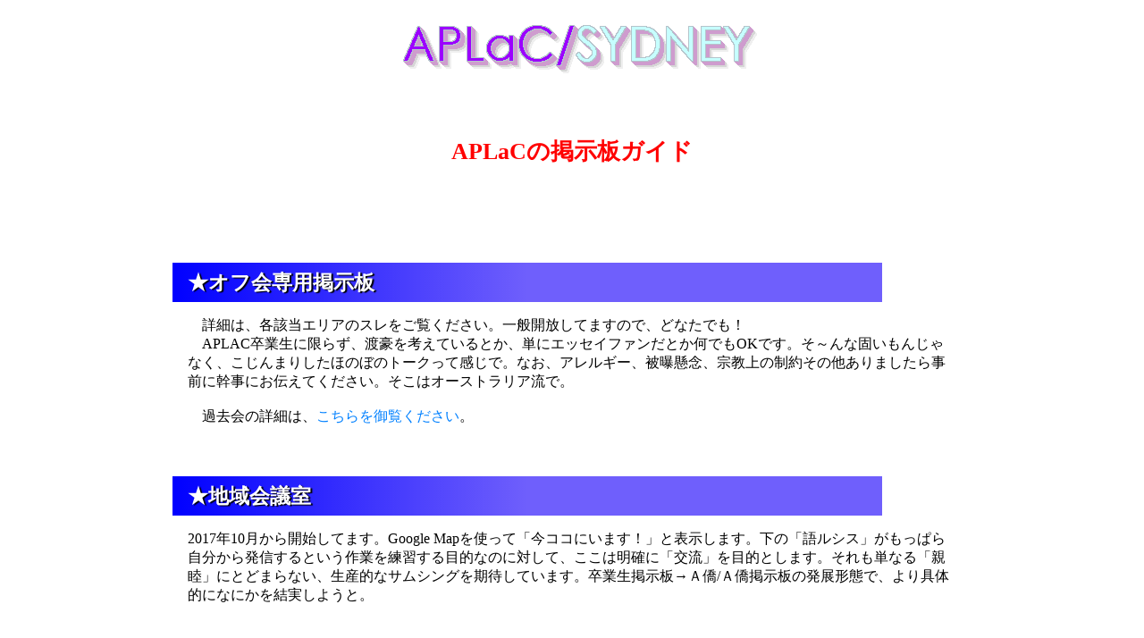

--- FILE ---
content_type: text/html
request_url: https://aplac.net/keijiban.html
body_size: 5044
content:
<!DOCTYPE html>
<HTML lang="ja">
<HEAD>
<Meta http-equiv="Content-Type" content="text/html; charset=Shift_JIS">
<meta name="verify-v1" content="Cr7d04tQ0BbCx4f21p2x42nrKGG4yeZy3tFWxroXRwk=" />
<TITLE>APLaCの掲示板ガイド</TITLE>
<META name="description" content="APLaCにたくさんある掲示板の解説です。"> 
<META name="keywords" content="">
<META NAME="Date.Modified" CONTENT="2018/02/13">
<LINK REL="SHORTCUT ICON" HREF="favicon.ico"> 
<META http-equiv="Content-Style-Type" content="text/css">
<link rel="canonical" href="https://aplac.net" />
<meta property="og:description" content="オーストラリア、シドニーの現地生活、ワーホリ、留学、移住情報" />
<meta property="fb:app_id" content="1201243389976858" />
<meta name="viewport" content="width=device-width, initial-scale=1">
<link rel="stylesheet" href="menu.css" type="text/css" />

<style type="text/css">
<!--
a { text-decoration: none;}
A:hover {color: #0000ff; text-decoration: underline}
a:hover {background-color:#0000a0;}
A:link { color: #0080ff;}
A:visited { color:#9e567d;}
h1 {font-size:160%; font-weight:bold; color:#ff0000; line-height:115%;width;70%;}

h2 {font-size:120%; color:#ffffff;
background-color:#0000ff;
background: linear-gradient(to left ,#6f5ffc 50%,#0000ff);
text-shadow:2px 1px 1px #000000;
font-weight:bold; margin-top:2em; margin-left:-2%; padding:5px;padding-left:15px;border:0; line-height:150%; width:90%}

h3 {font-size:115%; color:#ffffff;
background-color:#0eaafe; 
background: linear-gradient(to left,#ff0000 20%,#8000ff);
text-shadow:1px 1px 1px #000000;font-weight:normal; margin:1em; margin-top:1.5em; margin-left:-1%; padding:3px; padding-left:15px; 
border-color:#36b121;
border-width:0 0 0 0em; border-style:solid; width:80%; line-height:150%; }

h4 {margin:1.5%; margin-left:0em; padding:2px 1em; border-width:0 0 0 0px; width:60%; 
color:#ffffff; font-size:105%; line-height:140%; font-weight:normal;
background: linear-gradient(to right,#151548,#06d281);}

body {font-size:16px;font-family:'ヒラギノ角ゴ Pro W3','Hiragino Kaku Gothic Pro','メイリオ','Meiryo','ＭＳ Ｐゴシック','MS PGothic','sans-serif';  letter-spacing: 0;}

header {margin: 0 auto;  text-align:center;padding:10px;}

.a-1{width:50%;}
#maincontent {  position:absolute;  top: 0;  left:0;  z-index: 50;  width: 100%;}
img.bgmaximage{  position:fixed !important;min-width:100%;min-height:100%;}
.table01 {width="70%" border="0" cellpadding="10" background="p03.jpg" style=" background-size:cover; background-position:10% 40%;background-repeat : no-repeat;border-radius:20px;}
-->
</style>
<script type="text/javascript">
function ShowNowYear() {var now = new Date();var year = now.getFullYear();document.write(year);}
</script>
<script src="https://apis.google.com/js/platform.js" async defer>
  {lang: 'ja'}
</script>
<script type="text/javascript" src="https://aplac.net/js/jquery-1.11.1.min.js"></script>
<script type="text/javascript" src="https://aplac.net/js/jquery.maximage.js"></script>
<script>
$(function(){
jQuery('.bgmaximage').maxImage({
isBackground: true,
overflow: 'auto',
verticalAlign:'top'
});
});
</script>
<script language="javascript">
<!--
function naiyou(mojiA)
{
tt=document.all[mojiA].style;
if(tt.display=='none') tt.display='block';
else tt.display='none';
}
//--></script>

<script src="https://aplac.net/js/prefixfree.js"></script>
<span style="display:none">グラデーションなどベンダープリフィックスを除去するJS★</span>

</head>

<div align="center"><img src="oplogo.gif" alt="APLaC／オーストラリア、SYDNEYの生活、留学情報" width="auto" height="" align="middle" style="max-width: 100%;">
</div> 
<p style="clear:both"></p>
<br>
<br>
<div align="center"><h1>APLaCの掲示板ガイド</h1></div> 
<br>
<br>
<br>
<a href="https://aplac.net/patio-off/patio.cgi"><h2><span style="color:#ffffff; font-size:120%; font-weight:bold; margin-left:0.1em; margin-right:0.1em;line-height: 150%;">★オフ会専用掲示板</span></h2></a>
　詳細は、各該当エリアのスレをご覧ください。一般開放してますので、どなたでも！<br>
　APLAC卒業生に限らず、渡豪を考えているとか、単にエッセイファンだとか何でもOKです。そ～んな固いもんじゃなく、こじんまりしたほのぼのトークって感じで。なお、アレルギー、被曝懸念、宗教上の制約その他ありましたら事前に幹事にお伝えてください。そこはオーストラリア流で。<br>
<br>
　過去会の詳細は、<a href="https://aplac.net/offlist.html">こちらを御覧ください</a>。<br> 
<br>
<a href="https://aplac.net/loc/patio.cgi"><h2><span style="color:#ffffff; font-size:120%; font-weight:bold; margin-left:0.1em; margin-right:0.1em;line-height: 150%;">★地域会議室</span></h2></a>
2017年10月から開始してます。Google Mapを使って「今ココにいます！」と表示します。下の「語ルシス」がもっぱら自分から発信するという作業を練習する目的なのに対して、ここは明確に「交流」を目的とします。それも単なる「親睦」にとどまらない、生産的なサムシングを期待しています。卒業生掲示板→Ａ僑/Ａ僑掲示板の発展形態で、より具体的になにかを結実しようと。
<br>
<br>

<a href="https://aplac.net/meet01/patio.cgi">
<h2><span style="color:#ffffff; font-size:120%; font-weight:bold; margin-left:0.1em; margin-right:0.1em;line-height: 150%;">★語るシス掲示板</span></h2></a>

誰でも自由にスレッドを立てて、自分の世界を作れます。個人ブログの集合マンションみたいなもので、将来的な「ブログの卵/練習台」として、あるいは現存するブログの「出張所」「別館」として活用ください。もっとも自由で一般的な掲示板。<br>
<br>

<a href="http://aplac.info/meet02/patio.cgi">
<h2><span style="color:#ffffff; font-size:120%; font-weight:bold; margin-left:0.1em; margin-right:0.1em;line-height: 150%;">★ホライズン（精神と時の部屋）</span></h2></a>
　これは有料（月10ドル/1000円）です。有料にする意味は、数や閲覧者をかなり真剣な人だけに限定すること。さらに完全レス禁止なので、静かな環境で自分と向き合うための部屋です。図書館の閲覧室のような、森閑としたお寺の座禅部屋ないし写経部屋みたいなイメージです。そこで自分の思ってることを吐き出してみるという「写経」みたいな部屋です。<br>
<br>
<br>

<a href="http://aplac.info/meet-rad/patio.cgi">
<h2><span style="color:#ffffff; font-size:120%; font-weight:bold; margin-left:0.1em; margin-right:0.1em;line-height: 150%;">★放射能について気軽に語れる掲示板</span></h2></a>
　被爆回避目的で渡ってこられた方が、その信憑性を学術的に吟味したうえで問題情況をスクラップしたもの。現在所持多忙のために一服中だけど、累積されたコンテンツは価値あります。<br>
<br>

<h2><A HREF="https://aplac.net/patio/patio.cgi" ><span style="color:#ffffff; font-size:120%; font-weight:bold; margin-left:0.1em; margin-right:0.1em;line-height: 150%;">★APLAC卒業生用の掲示板</span></A></h2>
<div style="margin-left:0em;color:#0000ff; font-size:90%; font-weight:normal; line-height: 145%;">現在はFBや他の掲示板に発展してますが、コンテンツそのものは残ってます（結構濃い）。卒業生の方にはパスワードお教えしてますので、もしご存知なかったらご連絡ください。</div>
<br>
<br>
<br>
<br>
<span style="color:#ff0000; font-weight:bold; font-size:120%;">掲示板以外のコーナー</span><br>
<span style="color:#ff0000; font-size:120%; font-weight:bold; margin-left:0.1em; margin-right:0.1em;line-height: 150%;"><a href="https://aplac.net/link/link.html">★みんなのリンク</a></span><br>
<div style="margin-left:0em;color:#0000ff; font-size:90%; font-weight:normal; line-height: 145%;">  2018年から始めてます。APLaC卒 or ゆかりの方々の「今」のリンク集です。<br> 
</div>


<span style="color:#ff0000; font-size:120%; font-weight:bold; margin-left:0.1em; margin-right:0.1em;line-height: 150%;"><A HREF="https://aplac.net/ak/a-kyo.html" >★Ａ僑：APLAC卒業生のゆる～い起業ネットワーク</A></span><br>
<div style="margin-left:0em;color:#0000ff; font-size:90%; font-weight:normal; line-height: 145%;">APLACの卒業生同士の、単なる同窓会を越えて、もっとビジネス企業やプロジェクトなどやっていこうじゃないかという呼びかけの第一歩になったページです。コンセプトのページ。実行は、さらにＡ僑掲示版、FB広報、オフ、そして地域会議室などで展開されています。</div>
<br>
<br>
<span style="color:#ff0000; font-weight:bold; font-size:120%;">その他、ブログやFBなど</span><br>
<br>

<span style="color:#ff0000; font-size:120%; font-weight:bold; margin-left:0.1em; margin-right:0.1em;line-height: 150%;"> <a href="http://blog.aplac.net">★APLACのBLOG（blog.aplac.net)</a></span><br>
<div style="margin-left:0em;color:#0000ff; font-size:90%; font-weight:normal; line-height: 145%;">　従前FB PAGEでやっていたものをWPのブログ形式で始めたものです。FBとの連携はキープしつつ、より読みやすく、過去記事もわかりやすくしようかと。<br></div>
<p style="clear:both"></p>
<br>
<br>

<span style="color:#ff0000; font-size:120%; font-weight:bold; margin-left:0.1em; margin-right:0.1em;line-height: 150%;"><a href="https://www.facebook.com/aplac.info">★APLACのFBページ </a></span><br>
 <a href="https://www.facebook.com/aplac.net">
<div style="margin:0.5em;"><img src="fbpage.png"  width="150px" height="auto" style="max-width:100%;"></a>
<p style="clear:both"></p>
<div style="margin-left:0em;color:#0000ff; font-size:90%; font-weight:normal; line-height: 145%;">　HPよりもかなり頻繁に更新してます。<br>
　より日常的で、リアルタイムで、動的なものを。APLACの卒業生の方の学校、ラウンド、帰国後の日常なども随時お伝えしています。この本館HPは、より静止的で、じっくり読むテキストや資料って感じにしています。
</div>
<br>
</div>
<span style="color:#ff0000; font-size:120%; font-weight:bold; margin-left:0.1em; margin-right:0.1em;line-height: 150%;"><a href="http://aplac.hatenablog.jp/">★APLAC別館Blog(Annex)</a></span><br>
<a href="http://aplac.hatenablog.jp/"><img src="hatena.jpg" alt="" height="auto" width="200" style="max-width:100%;"></a>
<div style="margin-left:0em;color:#0000ff; font-size:90%; font-weight:normal; line-height: 145%;">
　「オーストラリア」というサイトテーマに外れた、趣味性の強い読み物（漫画や音楽やら）を、こちらに掲載するようにしました。お気楽なサイト。<br>
</div>
<br>
<br>


<div id="footer">
<br>
<div style="margin:0px; text-align:center;　width:100%; color:#ffffff;  background-color:#938A6C; font-size:90%; padding:20px;">
<div style="float: right; margin-left: 1em;"><a href="https://aplac.net/service/svgogaku.html"><img src="https://aplac.net/service/svlogo-s.jpg" alt="オーストラリア/シドニー・一括パック現地サポート" height="48" width="238" border="0" hspace="10" vspace="10"></a></div>

<a href="https://aplac.net/"><span style="font-size:130%; font-weight:bold; color:#ffffff; ">APLaC/Sydney（シドニー多元生活文化研究会）</span></a><br>
4/180 Bridge Rd, Glebe, NSW 2037 Australia<BR>
TEL : +61-466-980-743<BR>
<A HREF="mailto:tamura@aplac.net"><span style="font-size:100%; font-weight:bold; color:#ffffff; ">tamura@aplac.net</span></A><br>
禁無断転載／（但しリンクはフリーにどうぞ！）<BR>
Copyright 1996-<script type="text/javascript">ShowNowYear();</script>  APLAC. No reproduction or republication unless Copyright law allows.
</div>
</div>
<script type="text/javascript">
var gaJsHost = (("https:" == document.location.protocol) ? "https://ssl." : "http://www.");
document.write(unescape("%3Cscript src='" + gaJsHost + "google-analytics.com/ga.js' type='text/javascript'%3E%3C/script%3E"));
</script>
<script type="text/javascript">
try {
var pageTracker = _gat._getTracker("UA-7090511-1");
pageTracker._trackPageview();
} catch(err) {}</script>
</BODY>
</HTML>


--- FILE ---
content_type: text/css
request_url: https://aplac.net/menu.css
body_size: 547
content:

@media screen and (min-width: 980px) {
body {margin:20px auto; width:860px;}
header, nav, section, footer {border-radius: 8px;box-shadow: 0px 0px 4px #666666;margin:5px;text-align: left;}
header {text-align:center;padding:20px;width:860;}
nav {padding: 0px;float:left;width:0px;}
footer {text-align:center;clear:both;background-color: #0099aa;color:#ffffff;}
img{max-width: 100%; height: auto;}
#my-body{margin: 0 auto; width : 100% ; }
#footer { width : 100% ; clear : both ; }
#menu {float:left; width:0%; margin:0px; margin-right:1em;  background-color:rgba(255,255,255, 0.9); border-color: #d6d6d6; border-width: 0px; border-style: solid; padding:15px;overflow:hidden} 
#contents {float:left; width:100%; line-height: 130%;}
#header_wrap, #content_wrap {
  width: 1280px;
  margin-left:-25%;
}
}


@media screen and (min-width: 768px) and (max-width: 979px){
body {margin:20px auto; width:758px;}
header, nav, section, footer {border-radius: 8px;box-shadow: 0px 0px 4px #666666;margin:5px;text-align: left;}
header {text-align:center;padding:20px;}
nav {padding: 0px;float:left;width:0px;}
img{max-width: 100%; height: auto;}
table{max-width: 100%; height: auto;}
#my-body{margin: 0 auto; width : 100% ; }
#footer { width : 100% ; clear : both ; }
#menu {float:left; width:95%; margin:0px; margin-right:1em;  background-color:rgba(255,255,255, 0.9); border-color: #d6d6d6; border-width: 0px; border-style: solid; padding:15px;line-height: 60%;overflow:hidden} 
#contents {float:left; width:100%; line-height: 130%;}
.a-1{width:700px;}
}

@media screen and (min-width: 480px) and (max-width: 767px) {
body {margin:20px auto; width:480px;}
header {text-align:center;padding:20px;}nav {padding: 0px;float:left;width:0px;}
img{max-width: 100%; height: auto;}
#my-body{margin: 0 auto; width : 100% ; }
#footer { width : 100% ; clear : both ; }
#menu {width:90%; margin:0px; margin-right:0em;  background-color:rgba(255,255,255, 0.9); border-color: #d6d6d6; border-width: 1px; border-style: solid; padding:3%;line-height: 60%;overflow:hidden} 
#contents {float:left; width:100%; line-height: 130%;}
.a-1{width:400px;}
}

@media screen and (max-width: 320px) {
body {margin:20px auto; width:300px;}
header {text-align:center;padding:20px;}nav {padding: 0px;float:left;width:0px;}
section {padding: 20px 20px 20px 20px;float:right;width:320px;}
img{max-width: 100%; height: auto;}
#my-body{margin: 0 auto; width : 100% ; }
#footer { width : 100% ; clear : both ; }
#menu {float:left; width:95%; margin:0px; margin-right:0em;  background-color:rgba(255,255,255, 0.9); border-color: #d6d6d6; border-width: 0px; border-style: solid; padding:15px;line-height: 70%;overflow:hidden} 
#contents {float:left; width:100%; line-height: 130%;}
.a-1{width:280px;}
#tp1 {width:90%;}
#tp1-2 {width:90%;}
}


--- FILE ---
content_type: text/css
request_url: https://aplac.net/menu.css
body_size: 547
content:

@media screen and (min-width: 980px) {
body {margin:20px auto; width:860px;}
header, nav, section, footer {border-radius: 8px;box-shadow: 0px 0px 4px #666666;margin:5px;text-align: left;}
header {text-align:center;padding:20px;width:860;}
nav {padding: 0px;float:left;width:0px;}
footer {text-align:center;clear:both;background-color: #0099aa;color:#ffffff;}
img{max-width: 100%; height: auto;}
#my-body{margin: 0 auto; width : 100% ; }
#footer { width : 100% ; clear : both ; }
#menu {float:left; width:0%; margin:0px; margin-right:1em;  background-color:rgba(255,255,255, 0.9); border-color: #d6d6d6; border-width: 0px; border-style: solid; padding:15px;overflow:hidden} 
#contents {float:left; width:100%; line-height: 130%;}
#header_wrap, #content_wrap {
  width: 1280px;
  margin-left:-25%;
}
}


@media screen and (min-width: 768px) and (max-width: 979px){
body {margin:20px auto; width:758px;}
header, nav, section, footer {border-radius: 8px;box-shadow: 0px 0px 4px #666666;margin:5px;text-align: left;}
header {text-align:center;padding:20px;}
nav {padding: 0px;float:left;width:0px;}
img{max-width: 100%; height: auto;}
table{max-width: 100%; height: auto;}
#my-body{margin: 0 auto; width : 100% ; }
#footer { width : 100% ; clear : both ; }
#menu {float:left; width:95%; margin:0px; margin-right:1em;  background-color:rgba(255,255,255, 0.9); border-color: #d6d6d6; border-width: 0px; border-style: solid; padding:15px;line-height: 60%;overflow:hidden} 
#contents {float:left; width:100%; line-height: 130%;}
.a-1{width:700px;}
}

@media screen and (min-width: 480px) and (max-width: 767px) {
body {margin:20px auto; width:480px;}
header {text-align:center;padding:20px;}nav {padding: 0px;float:left;width:0px;}
img{max-width: 100%; height: auto;}
#my-body{margin: 0 auto; width : 100% ; }
#footer { width : 100% ; clear : both ; }
#menu {width:90%; margin:0px; margin-right:0em;  background-color:rgba(255,255,255, 0.9); border-color: #d6d6d6; border-width: 1px; border-style: solid; padding:3%;line-height: 60%;overflow:hidden} 
#contents {float:left; width:100%; line-height: 130%;}
.a-1{width:400px;}
}

@media screen and (max-width: 320px) {
body {margin:20px auto; width:300px;}
header {text-align:center;padding:20px;}nav {padding: 0px;float:left;width:0px;}
section {padding: 20px 20px 20px 20px;float:right;width:320px;}
img{max-width: 100%; height: auto;}
#my-body{margin: 0 auto; width : 100% ; }
#footer { width : 100% ; clear : both ; }
#menu {float:left; width:95%; margin:0px; margin-right:0em;  background-color:rgba(255,255,255, 0.9); border-color: #d6d6d6; border-width: 0px; border-style: solid; padding:15px;line-height: 70%;overflow:hidden} 
#contents {float:left; width:100%; line-height: 130%;}
.a-1{width:280px;}
#tp1 {width:90%;}
#tp1-2 {width:90%;}
}


--- FILE ---
content_type: application/javascript
request_url: https://aplac.net/js/jquery.maximage.js
body_size: 3820
content:
// JavaScript Document
// Copyright c2011 Aaron Vanderzwan, by Aaron Vanderzwan
// Thanks to Skye Giordano for the suggestion of the resizeMsg option.
// 
// LICENSE
// This program is free software: you can redistribute it and/or modify
// it under the terms of the GNU General Public License as published by
// the Free Software Foundation, either version 3 of the License, or
// (at your option) any later version.
// 
// This program is distributed in the hope that it will be useful,
// but WITHOUT ANY WARRANTY; without even the implied warranty of
// MERCHANTABILITY or FITNESS FOR A PARTICULAR PURPOSE.  See the
// GNU General Public License for more details.
// 
// You should have received a copy of the GNU General Public License
// along with this program.  If not, see <http://www.gnu.org/licenses/>.
// 
// VERSION: 1.1.8

(function($) {
// The maxImages plugin resizes an image dynamically, according to the width of the browser.
jQuery.fn.maxImage = function(options) {
  
  var resizeMsgDefaults = {show: false, location: 'before', message: 'Original: ([w]w x [h]h)'};
  
  // var opts = $.extend({}, $.fn.maxImage.defaults, options);
  var opts = jQuery.extend({
    wait:                 true,
    imageArray:           [],
    maxFollows:           'both',  // Options: width, height, both
    verticalOffset:       0,
    horizontalOffset:     0,
    leftSpace:            0,
    topSpace:             0,
    rightSpace:           0,
    bottomSpace:          0,
		overflow: 						'hidden',
    position:             'absolute',
    isBackground:         false,
    zIndex:               -1,
    verticalAlign:        'center',
    horizontalAlign:      'center',
    maxAtOrigImageSize:   false,
    slideShow:            false,
    slideDelay:           5,
    slideShowTitle:       true,
    loaderClass:          'loader',
    resizeMsg:            resizeMsgDefaults,
	onImageShow:          function(){}	
  }, options);
  
  // var resizeDefaults = {show: false, location: 'before', message: '(resized)'};
  opts.resizeMsg = jQuery.extend(resizeMsgDefaults, options.resizeMsg)
  
  // Cache jQuery object
  var jQueryMatchedObj = this;
  
  function _initialize() {
    _start(this,jQueryMatchedObj);
    return false;
  }
  
  function _start(image,jQueryMatchedObj) {
    if( opts.slideShow ){
      _setup_slideshow(jQueryMatchedObj);
    } else if ( opts.isBackground ){
      Background._setup_background(image);
    } else {
	  Others._setup_others(image,opts);
    }
  }
  
  Others = {
    _setup_others: function(image,opts){
      $this = $(image);
		$this.hide();
	  	
		Others._configure_css(image,opts);
		$(window).load(function(){
			_get_orig_data($this);
			_size_image($this);
	      	_center_image($this);
			$this.show();
			$('.'+opts.loaderClass).hide();
			opts.onImageShow.call(this);
			$(window).resize(function(){
				_size_image($this);
	        	_center_image($this);
			});
		});
    },
    _configure_css: function(image,opts){
      if(opts.position == 'absolute') {
				
        $(image).css({
          'overflow':   'hidden',
          'left':       opts.leftSpace,
          'top':        opts.topSpace,
          'position':   'absolute'
        });
        
        if(opts.verticalAlign == 'bottom'){
          $(image).css({'bottom':opts.bottomSpace,'top':'auto'});
        }
        if(opts.horizontalAlign == 'right'){
          $(image).css({'right':opts.rightSpace,'left':'auto'});
        }
      } else {
        $(image).css({
          'margin-top':     opts.topSpace,
          'margin-right':   opts.rightSpace,
          'margin-bottom':  opts.bottomSpace,
          'margin-left':    opts.leftSpace,
          'position':       opts.position
        });
      }
    }
  }
  
  Background = {
    _setup_background: function(image){
      $this = $(image);
      $this.hide();
      
      Background._configure_css(image);
      $(window).load(function(){
        _get_orig_data($this);
        _size_image($this);
        _center_image($this);
		$this.show();
		$('.'+opts.loaderClass).hide();
		opts.onImageShow.call(this);
        $(window).resize(function(){
          _size_image($this);
		  _center_image($this)
        });
      });
      
    },
    _configure_css: function(image){
      // If position is set to absolute (or if isBackground)
      $(image).css({
        'z-index':  opts.zIndex
      });
      if(opts.position == 'absolute') {
        $(image).css({
          'overflow':   'hidden',
          'left':       opts.leftSpace,
          'top':        opts.topSpace,
          'position':   'absolute'
        });
        
        $('html').css({'overflow-y':opts.overflow});
        
        if(opts.verticalAlign == 'bottom'){
          $(image).css({'bottom':opts.bottomSpace,'top':'auto'});
        }
        if(opts.horizontalAlign == 'right'){
          $(image).css({'right':opts.rightSpace});
        }
      } else {
        $(image).css({
          'margin-top':     opts.topSpace,
          'margin-right':   opts.rightSpace,
          'margin-bottom':  opts.bottomSpace,
          'margin-left':    opts.leftSpace,
          'position':       opts.position
        });
      }
    }
  }
  
  
  // SLIDESHOW FUNCTIONS
  function _setup_slideshow (jQueryMatchedObj){
    _build_slideshow_structure(jQueryMatchedObj);
    
    opts.imageArray.length = 0;

    if( jQueryMatchedObj.length == 1){
		objClicked = jQueryMatchedObj[0];
      	opts.imageArray.push(new Array(objClicked.getAttribute('src'),objClicked.getAttribute('title')));
    } else {  
      for ( var i = 0; i < jQueryMatchedObj.length; i++ ) {
        opts.imageArray.push(new Array(jQueryMatchedObj[i].getAttribute('src'),jQueryMatchedObj[i].getAttribute('title')));
        $(jQueryMatchedObj[i]).attr('original',$(jQueryMatchedObj[i]).attr('src')).attr('src','');
      }
    }
	_configure_css();
	_loads_image(0);
  }
    
  function _build_slideshow_structure() {
	for ( var i = 0; i < jQueryMatchedObj.length; i++ ) {
		$(jQueryMatchedObj[i]).addClass('slides slide-'+i).after('<div class="slideTitle">'+$(jQueryMatchedObj[i]).attr('title')+'</div>');
	}
	$('.slideTitle').hide().css({
      	'padding':'10px',
      	'background':'#e0e0e0',
      	'position':'absolute',
      	'bottom':'0',
      	'right':'5%',
      	'opacity':'0.8'
	});
  }
  
  
  function _loads_image(nums){
	var currentImage = nums;
    
    var objImagePreloader = new Image();
    objImagePreloader.onload = function() {
      	$('.slide-'+currentImage).attr('src',opts.imageArray[currentImage][0]);
      	_get_orig_data($('.slide-'+currentImage));
      	_size_image($('.slide-'+currentImage));
      	_center_image($('.slide-'+currentImage));
		if(currentImage==0) opts.onImageShow.call(this);
      	$(window).resize(function(){
        	_size_image($('.slide-'+currentImage));
	      	_center_image($('.slide-'+currentImage));
      	});
      	
      	if(currentImage==0){
        	_start_timer();
      	}
      
      	if(currentImage < opts.imageArray.length-1){
        	_loads_image(currentImage+1);
      	}
    }
    objImagePreloader.src = opts.imageArray[currentImage][0];
  }
  
  function _start_timer() {
    var currentSlide = 0;
    
    // Hide the loading graphic
    $('.'+opts.loaderClass).hide();
    
    // Fade in first image
    $('.slide-'+currentSlide).css({'z-index':opts.zIndex}).fadeIn();
    
    // If user wants to show titles, use this option
    if(opts.slideShowTitle){
      $('.slide-'+currentSlide).next('.slideTitle').css({'z-index':opts.zIndex+1}).fadeIn();
    }
    
    // Start timer for slideshow
	setTimeout(function(){runSlideChange(currentSlide)}, (to_i(opts.slideDelay)*1000));
  }
	function runSlideChange(currentSlide){
		if(currentSlide < opts.imageArray.length-1){
        	currentSlide++;
        	lastSlide = currentSlide-1;
      	} else {
        	currentSlide=0;
        	lastSlide = opts.imageArray.length-1;
      	}
    			
      	$('.slide-'+lastSlide).css({'z-index':opts.zIndex-1}).fadeOut('slow');
      	$('.slide-'+currentSlide).css({'z-index':opts.zIndex}).fadeIn('slow');
      	if(opts.slideShowTitle){
        	next_title(currentSlide,lastSlide);
      	}
		
		setTimeout(function(){runSlideChange(currentSlide)}, (to_i(opts.slideDelay)*1000));
	}
  
  function _configure_css(){
    for(i=0;i<opts.imageArray.length;i++){
      	// Style the slide
      	if(opts.position == 'absolute') {
        	$('.slide-'+i).css({
          		'position':   'absolute',
          		'overflow':   'hidden'
        	});
        
        	$('html').css({'overflow-y':opts.overflow});
        
        	if(opts.verticalAlign == 'bottom'){
          		$('.slide-'+i).css({'bottom':opts.bottomSpace});
        	}else{
          		$('.slide-'+i).css({'top':opts.topSpace});
			}
			
        	if(opts.horizontalAlign == 'right'){
          		$('.slide-'+i).css({'right':opts.rightSpace});
        	}else{
		      	$('.slide-'+i).css({'left':opts.leftSpace});
			}
      	} else {
        	$('.slide-'+i).css({
          		'margin-top':     opts.topSpace,
          		'margin-right':   opts.rightSpace,
          		'margin-bottom':  opts.bottomSpace,
          		'margin-left':    opts.leftSpace,
          		'position':       opts.position
        	});
      	}
      
      
      	// Style the title
      	$('.slide-'+i).next('.slideTitle').css({
        	'position':'absolute',
        	'bottom':0,
        	'right':'5%'
      	});
    }
  }
  
  
  function next_title(currentSlide,lastSlide){
    $('.slide-'+lastSlide).next('.slideTitle').fadeOut();
    $('.slide-'+currentSlide).next('.slideTitle').fadeIn();
  }
  
  
  // BROAD FUNCTIONS - FOR EACH SECTION
	function _center_image(image){
		$this = image;
		
    	if(opts.horizontalAlign == 'center'){
	    	var pageWidth = $(window).width() - opts.horizontalOffset;
			var newWidth = -1*($this.width() - pageWidth)/2;
      		$(image).css({'left':newWidth});
    	}
		
		if(opts.verticalAlign == 'center'){
			var pageHeight = $(window).height() - opts.verticalOffset;
			var newHeight = -1*($this.height() - pageHeight)/2;
			$(image).css({'top':newHeight});
    	}
	}

  function _get_orig_data(image){
    $this = image;
   	
    $this.attr('origWidth', $this.width());
    $this.attr('origHeight', $this.height());
    $this.attr('ratio', find_ratio($this.width(),$this.height()));
  }
  
  function _size_image(image){
    $this = image;
    
    var originalWidth = to_i($this.attr('origWidth'));
    var originalHeight = to_i($this.attr('origHeight'));
    var ratio = $this.attr('ratio');
	
  	if(originalWidth == 0 || originalHeight == 0){
  		setTimeout(function(){
				_get_orig_data(image);
				_size_image(image);
			}, 100);
  		return;
  	}
    
    var width_and_height = [];
    width_and_height = find_width_and_height(originalWidth,originalHeight,ratio);
    
    $this.width( width_and_height[0] );
    $this.height( width_and_height[1] );
    
    _show_resize_message(originalWidth,originalHeight,image);
  }
  
  function _show_resize_message(originalWidth,originalHeight,image){
	  if( (to_i($this.width()) != originalWidth || to_i($this.height()) != originalHeight) && opts.resizeMsg.show){
      $(".maximage_resized").remove();
      
      // Replace [w] and [h] with their respective width or height
      opts.resizeMsg.message = opts.resizeMsg.message.replace('[w]',originalWidth).replace('[h]',originalHeight);
      
  		var insertStr = '<div class="maximage_resized">' + opts.resizeMsg.message + '</div>';
  		if(opts.resizeMsg.location.toLowerCase() == "before"){
  			$this.before(insertStr);
  		} else {
  			$this.after(insertStr);
  		}
  	}
  }
  
  function find_width_and_height(originalWidth,originalHeight,ratio) {
    var pageWidth = $(window).width() - opts.horizontalOffset;
    var pageHeight = $(window).height() - opts.verticalOffset;
    
    if(!opts.isBackground){
      if(opts.maxFollows=='both'){
        max_follows_width(pageWidth,ratio);
        
        if( height > pageHeight ){
          max_follows_height(pageHeight,ratio);
        }
      } else if (opts.maxFollows == 'width'){
        max_follows_width(pageWidth,ratio);
      } else if (opts.maxFollows == 'height'){  
        max_follows_height(pageHeight,ratio);
      }
    }else{
      width = pageWidth + 40;
      height = width/ratio;
      
      if( height < pageHeight ){
        height = pageHeight - (opts.topSpace + opts.bottomSpace);
        width = height*ratio;
      }
    }
    
    // If maxAtRatio == true and your new width is larger than originalWidth, size to originalWidth
    if ( opts.maxAtOrigImageSize && width > originalWidth){
      arrayImageSize = new Array(originalWidth,originalHeight);
    }else{
      arrayImageSize = new Array(width,height);
    }
    return arrayImageSize;
  }
  
  function max_follows_height(pageHeight,ratio){
    height = pageHeight - (opts.topSpace + opts.bottomSpace);  // Page Height minus topSpace and bottomSpace
    width = height*ratio;
  }
  
  function max_follows_width(pageWidth,ratio){
    width = pageWidth - (opts.leftSpace + opts.rightSpace); // Page Width minus leftSpace and rightSpace
    height = width/ratio;
  }
  
  function find_ratio(width,height) {
    width = to_i(width);
    height = to_i(height);
    var ratio = width/height;
    ratio = ratio.toFixed(2);
    return ratio;
  }
  
  function to_i(i){
    last = parseInt(i);
    return last;
  }
  
  // private function for debugging
  function debug($obj) {
    if (window.console && window.console.log) {
      window.console.log($obj);
    }
  }
  
  return this.each(_initialize);
};


})(jQuery);
